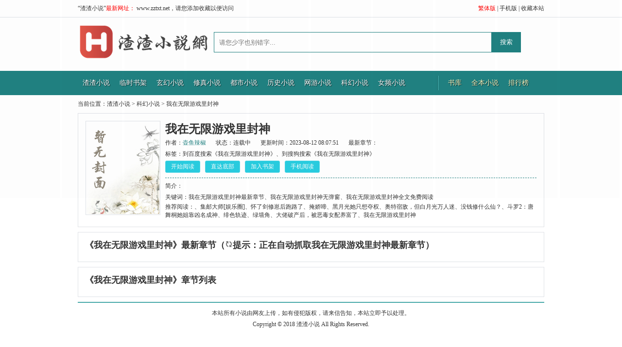

--- FILE ---
content_type: text/html; charset=utf-8
request_url: https://www.zztxt.net/book/129509/
body_size: 3077
content:
<!DOCTYPE HTML>
<html>
<head>
<meta http-equiv="Cache-Control" content="no-siteapp">
<meta http-equiv="Cache-Control" content="no-transform">
<meta charset="utf-8">
<title>我在无限游戏里封神(壶鱼辣椒)最新章节 - 我在无限游戏里封神在线阅读 - 我在无限游戏里封神zztxt - 渣渣小说</title>
<meta name="keywords" content="我在无限游戏里封神最新章节列表,我在无限游戏里封神无弹窗广告,我在无限游戏里封神全文阅读,壶鱼辣椒,我在无限游戏里封神sodu,我在无限游戏里封神zztxt,我在无限游戏里封神渣渣小说" />
<meta name="description" content="渣渣小说网(www.zztxt.net)提供壶鱼辣椒大神最新作品《我在无限游戏里封神》最新章节全文免费阅读，我在无限游戏里封神zztxt，我在无限游戏里封神5200，我在无限游戏里封神无弹窗！请关注我在无限游戏里封神吧，本站最快更新我在无限游戏里封神最新章节!" />
<link rel="canonical" href="https://www.zztxt.net/book/129509/"/>
<meta http-equiv="mobile-agent" content="format=html5; url=https://m.zztxt.net/book/129509/">
<meta http-equiv="mobile-agent" content="format=xhtml; url=https://m.zztxt.net/book/129509/">
<meta property="og:type" content="novel"/>
<meta property="og:title" content="我在无限游戏里封神"/>
<meta property="og:description" content=""/>
<meta property="og:image" content="/uploads/129/129509.jpg"/>
<meta property="og:novel:category" content="科幻小说"/>
<meta property="og:novel:author" content="壶鱼辣椒"/>
<meta property="og:novel:book_name" content="我在无限游戏里封神"/>
<meta property="og:novel:read_url" content="https://www.zztxt.net/book/129509/"/>
<meta property="og:url" content="https://www.zztxt.net/book/129509/0.html"/>
<meta property="og:novel:status" content="连载中"/>
<meta property="og:novel:update_time" content="2023-08-12 08:07:51"/>
<meta property="og:novel:latest_chapter_name" content=""/>
<meta property="og:novel:latest_chapter_url" content="https://www.zztxt.net/book/129509/0.html"/>
<link rel="stylesheet" href="/Public/green/css/index.min.css?v4.2">
<script type="text/javascript" src="/Public/js/jquery2.1.4.min.js?v4.2"></script>
<script type="text/javascript" src="/Public/green/js/index.js?v4.2"></script>
<script type="text/javascript" src="/Public/green/js/bookcase.js?v4.2"></script>
<script type="text/javascript" src="/Public/layer/layer.js"></script>
<script>var bookid = '129509', hash = 'b743e76052729ae2', index_rule = '0', cindex_rule = '0';</script>
<script type="text/javascript" src="/Public/js/bdzd.js"></script>
</head>
<body>
<div class="top">
	<div class="main">
		<div class="lf">
			“渣渣小说”<font color="#FF0000">最新网址：</font> www.zztxt.net，请您添加收藏以便访问
		</div>
		<div class="rt">
			<a id="translatelink" style="color:red;" href="javascript:translatePage();" title="点击[繁/简]切换">繁体版</a> | <a href="https://m.zztxt.net" target="_blank">手机版</a> | <a href="javascript:void(0);" onclick="AddFavorite('渣渣小说',location.href)" target="_self" rel="nofollow">收藏本站</a>
		</div>
	</div>
</div>
<div class="wrapper">
	<div class="logo">
		<a href="https://www.zztxt.net/" title="渣渣小说">渣渣小说</a>
	</div>
	<div class="seach">
	<form action="/home/search" method="post" target="_blank">
		<input type="hidden" name="action" value="search">
		<input type="text" name="q" id="searchkey" baidusug="2" placeholder="请您少字也别错字..." class="searchinput" />
		<input class="searchgo" type="submit" value="搜索" />
	</form>	</div>
</div>
<div class="nav">
	<div class="main">
		<ul class="nav_l">
			<li><a href="https://www.zztxt.net/" title="渣渣小说">渣渣小说</a></li>
			<li><a href="/home/index/bookcase">临时书架</a></li>
			<li><a href="/xuanhuan/">玄幻小说</a></li><li><a href="/xiuzhen/">修真小说</a></li><li><a href="/dushi/">都市小说</a></li><li><a href="/lishi/">历史小说</a></li><li><a href="/wangyou/">网游小说</a></li><li><a href="/kehuan/">科幻小说</a></li><li><a href="/nvpin/">女频小说</a></li>		</ul>
		<ul class="nav_r">
			<li><a href="/xiaoshuodaquan">书库</a></li>
			<li><a href="/quanben/">全本小说</a></li>
			<li><a href="/paihangbang/">排行榜</a></li>
		</ul>
	</div>
</div>
<div class="place">
	当前位置：<a href="https://www.zztxt.net/" title="渣渣小说">渣渣小说</a> > <a href="/kehuan/" title="科幻小说">科幻小说</a> > <a href="https://www.zztxt.net/book/129509/" title="我在无限游戏里封神最新章节">我在无限游戏里封神</a>
</div>
<div class="jieshao">
	<div class="lf">
		<img src="/uploads/129/129509.jpg" alt="我在无限游戏里封神,壶鱼辣椒,我在无限游戏里封神最新章节" onerror="this.src='/Public/images/nocover.jpg'">
	</div>
	<div class="rt">
		<h1>我在无限游戏里封神</h1>
		<div class="msg">
			<em>作者：<a href="/writter/%E5%A3%B6%E9%B1%BC%E8%BE%A3%E6%A4%92.html" target="_blank" title="壶鱼辣椒作品集">壶鱼辣椒</a></em>
			<em>状态：连载中</em>
			<em>更新时间：2023-08-12 08:07:51</em>
			<em>最新章节：<a href="/book/129509/0.html" target="_blank" title="我在无限游戏里封神最新章节"></a></em>
		</div>
		<div>
			标签：<a href="https://www.baidu.com/s?wd=我在无限游戏里封神 {webname}" target="_blank">到百度搜索《我在无限游戏里封神》</a>、<a href="https://www.sogou.com/web?query=我在无限游戏里封神 {webname}" target="_blank">到搜狗搜索《我在无限游戏里封神》</a>
		</div>
		<div class="info">
			<a href="/book/129509/0.html">开始阅读</a>
			<a href="#footer" rel="nofollow">直达底部</a>
			<a href="javascript:void(0)" onclick="addbookcase()">加入书架</a>
			<a href="https://m.zztxt.net/book/129509/" target="_blank">手机阅读</a>
		</div>
		<div class="intro">
            简介：<br/>关键词：<a href="https://www.zztxt.net/book/129509/" target="_blank">我在无限游戏里封神最新章节</a>、<a href="https://www.zztxt.net/book/129509/" target="_blank">我在无限游戏里封神无弹窗</a>、<a href="https://www.zztxt.net/book/129509/" target="_blank">我在无限游戏里封神全文免费阅读</a>
		</div>
		<div id="listtj">推荐阅读：<a href="/site/" title=""></a>、<a href="/book/230400/" title="渣渣小说-集邮大师[娱乐圈]最新章节">集邮大师[娱乐圈]</a>、<a href="/book/229923/" title="渣渣小说-怀了剑修崽后跑路了最新章节">怀了剑修崽后跑路了</a>、<a href="/book/230048/" title="渣渣小说-掩娇啼最新章节">掩娇啼</a>、<a href="/book/228412/" title="渣渣小说-黑月光她只想夺权最新章节">黑月光她只想夺权</a>、<a href="/book/231291/" title="渣渣小说-奥特宿敌，但白月光万人迷最新章节">奥特宿敌，但白月光万人迷</a>、<a href="/book/230739/" title="渣渣小说-没钱修什么仙？最新章节">没钱修什么仙？</a>、<a href="/book/230480/" title="渣渣小说-斗罗2：唐舞桐她姐靠凶名成神最新章节">斗罗2：唐舞桐她姐靠凶名成神</a>、<a href="/book/227036/" title="渣渣小说-绯色轨迹最新章节">绯色轨迹</a>、<a href="/book/231844/" title="渣渣小说-绿墙角最新章节">绿墙角</a>、<a href="/book/230484/" title="渣渣小说-大佬破产后，被恶毒女配养富了最新章节">大佬破产后，被恶毒女配养富了</a>、<a href="https://www.zztxt.net/book/129509/" title="我在无限游戏里封神最新章节">我在无限游戏里封神</a></div>
	</div>
</div>
<div class="mulu">
	<h2>《<a href="https://www.zztxt.net/book/129509/" title="我在无限游戏里封神">我在无限游戏里封神</a>》最新章节</b><span id="loadingtip">（<img src="/Public/green/images/loading.gif" />提示：正在自动抓取我在无限游戏里封神最新章节）</span></h2>
	<ul id="newchapter">
			</ul>
</div>
<div class="mulu">
	<h2>《<a href="https://www.zztxt.net/book/129509/" title="我在无限游戏里封神">我在无限游戏里封神</a>》章节列表</h2>
	<ul>
			</ul>
</div>
<script>
gotop();
function addbookcase(){
	lastread.set(129509,'0','我在无限游戏里封神','第一章','壶鱼辣椒','科幻小说','129');
	alert('成功加入书架');
}
</script>
<script id="chapterhtml" type="text/html">
	<li><a href="/book/{id}/{cid}.html" target="_blank">{title}</a></li>
</script>
<script type="text/javascript" src="/Public/green/js/footer.js?v4.2"></script>
<div id="footer">
	<p>
		本站所有小说由网友上传，如有侵犯版权，请来信告知，本站立即予以处理。
	</p>
	<p>
		Copyright &copy; 2018 渣渣小说 All Rights Reserved.<script>
var _hmt = _hmt || [];
(function() {
  var hm = document.createElement("script");
  hm.src = "https://hm.baidu.com/hm.js?dd301d085af99c07e29f00e0be634fb2";
  var s = document.getElementsByTagName("script")[0]; 
  s.parentNode.insertBefore(hm, s);
})();
</script>	</p>
</div>
</body>
</html>

--- FILE ---
content_type: application/javascript
request_url: https://www.zztxt.net/Public/green/js/index.js?v4.2
body_size: 5614
content:
document.writeln("<script src=\'/Public/trans.js\'></script>");
function setCookie(name, value, day) {
    var exp = new Date();
    exp.setTime(exp.getTime() + day * 24 * 60 * 60 * 1000);
    document.cookie = name + "= " + escape(value) + ";expires= " + exp.toGMTString()+";path=/";
}
function delCookie(b) {
	var a = new Date();
	a.setTime(a.getTime() - 10000);
	document.cookie = b + "=a; expires=" + a.toGMTString()
}
function getCookie(a) {
	var b = a + "=";
	var c = "";
	if (document.cookie.length > 0) {
		offset = document.cookie.indexOf(b);
		if (offset != -1) {
			offset += b.length;
			end = document.cookie.indexOf(";", offset);
			if (end == -1) {
				end = document.cookie.length
			}
			c = unescape(document.cookie.substring(offset, end))
		}
	}
	return c
}
function AddFavorite(c, a) {
	try {
		window.external.addFavorite(a, c)
	} catch(b) {
		try {
			window.sidebar.addPanel(c, a, "")
		} catch(b) {
			alert("抱歉，您所使用的浏览器无法完成此操作。\n\n加入收藏失败，请使用Ctrl+D进行添加")
		}
	}
}
function SetHome(c, a) {
	try {
		c.style.behavior = "url(#default#homepage)";
		c.setHomePage(a)
	} catch(b) {
		if (window.netscape) {
			try {
				netscape.security.PrivilegeManager.enablePrivilege("UniversalXPConnect")
			} catch(b) {
				alert("抱歉，此操作被浏览器拒绝！\n\n请在浏览器地址栏输入“about:config”并回车然后将[signed.applets.codebase_principal_support]设置为'true'")
			}
		} else {
			alert("抱歉，您所使用的浏览器无法完成此操作。\n\n您需要手动将【" + a + "】设置为首页。")
		}
	}
}
function share() {
	document.writeln('<div class="bdsharebuttonbox"><a href="#" class="bds_more" data-cmd="more"></a><a href="#" class="bds_weixin" data-cmd="weixin" title="分享到微信"></a><a href="#" class="bds_sqq" data-cmd="sqq" title="分享到QQ好友"></a><a href="#" class="bds_qzone" data-cmd="qzone" title="分享到QQ空间"></a><a href="#" class="bds_tsina" data-cmd="tsina" title="分享到新浪微博"></a><a href="#" class="bds_isohu" data-cmd="isohu" title="分享到我的搜狐"></a><a href="#" class="bds_tqq" data-cmd="tqq" title="分享到腾讯微博"></a><a href="#" class="bds_renren" data-cmd="renren" title="分享到人人网"></a><a href="#" class="bds_tieba" data-cmd="tieba" title="分享到百度贴吧"></a><a href="#" class="bds_copy" data-cmd="copy" title="分享到复制网址"></a></div>');
	document.writeln('<script>window._bd_share_config={"common":{"bdSnsKey":{},"bdText":"","bdMini":"2","bdMiniList":false,"bdPic":"","bdStyle":"1","bdSize":"24"},"share":{},"image":{"viewList":["weixin","sqq","qzone","tsina","isohu","tqq","renren","tieba","copy"],"viewText":"分享到：","viewSize":"24"}};with(document)0[(getElementsByTagName(\'head\')[0]||body).appendChild(createElement(\'script\')).src=\'//bdimg.share.baidu.com/static/api/js/share.js?v=89860593.js?cdnversion=\'+~(-new Date()/36e5)];<\/script>')
}
function bgs() {
	document.writeln('<div class="bgs"><ul><li><input type="text" class="textm" id="screen" value="滚屏"><input type="hidden" class="textm" id="screen2" value="滚屏"><span class="btn" id="screen1"></span></li><li class="select"><p>0</p><p>1慢</p><p>2</p><p>3</p><p>4</p></li></ul>');
	document.writeln('<ul><li><input type="text" class="textm" id="background" value="背景"  /><input type="hidden" id="background2" value="#000" /><span class="btn" id="background1"></span></li><li class="select"><p class="bg_huang">明黄</p><p class="bg_lan">淡蓝</p><p class="bg_lv">淡绿</p><p class="bg_fen">红粉</p><p class="bg_bai">白色</p><p class="bg_hui">灰色</p><p class="bg_hei">漆黑</p><p class="bg_cao">草绿</p><p class="bg_cha">茶色</p><p class="bg_yin">银色</p><p class="bg_mi">米色</p></li></ul>');
	document.writeln('<ul><li><input type="text" class="textm" id="fontSize" value="字号" /><input type="hidden" id="fontSize2" value="16px" /><span class="btn" id="fontSize1"></span></li><li class="select"><p class="fon_12">12px</p><p class="fon_14">14px</p><p class="fon_16">16px</p><p class="fon_18">18px</p><p class="fon_20">20px</p><p class="fon_24">24px</p><p class="fon_30">30px</p></li></ul>');
	document.writeln('<ul><li><input type="text" class="textm" id="fontColor" value="字色" /><input type="hidden" id="fontColor2" value="z_mo" /><span class="btn" id="fontColor1"></span></li><li class="select"><p class="z_hei">黑色</p><p class="z_red">红色</p><p class="z_lan">蓝色</p><p class="z_lv">绿色</p><p class="z_hui">灰色</p><p class="z_li">栗色</p><p class="z_wu">雾白</p><p class="z_zi">暗紫</p><p class="z_he">玫褐</p></li></ul>');
	document.writeln('<ul><li><input type="text" class="textm" id="fontFamily" value="字体" /><input type="hidden" id="fontFamily2" value="fam_song" /><span class="btn" id="fontFamily1"></span></li><li class="select"><p class="fam_song">宋体</p><p class="fam_hei">黑体</p><p class="fam_kai">楷体</p><p class="fam_qi">启体</p><p class="fam_ya">雅黑</p></li></ul><input type="button" class="ud_but2" onmousemove="this.className=\'ud_but22\'" onmouseout="this.className=\'ud_but2\'" value="保存" id="saveButton" /><input type="button" class="ud_but1" onmousemove="this.className=\'ud_but11\'" onmouseout="this.className=\'ud_but1\'"  value="恢复" id="recoveryButton" /></div>')
}
var date = new Date();
var timestamp = Date.parse(new Date());
date.setTime(date.getTime() + (30 * 24 * 60 * 60 * 1000));
jQuery.cookie = function(b, j, m) {
	if (typeof j != "undefined") {
		m = m || {};
		if (j === null) {
			j = "";
			m.expires = -1
		}
		var e = "";
		if (m.expires && (typeof m.expires == "number" || m.expires.toUTCString)) {
			var f;
			if (typeof m.expires == "number") {
				f = new Date();
				f.setTime(f.getTime() + (m.expires * 24 * 60 * 60 * 1000))
			} else {
				f = m.expires
			}
			e = "; expires=" + f.toUTCString()
		}
		var l = m.path ? "; path=" + (m.path) : "";
		var g = m.domain ? "; domain=" + (m.domain) : "";
		var a = m.secure ? "; secure": "";
		document.cookie = [b, "=", encodeURIComponent(j), e, l, g, a].join("")
	} else {
		var d = null;
		if (document.cookie && document.cookie != "") {
			var k = document.cookie.split(";");
			for (var h = 0; h < k.length; h++) {
				var c = jQuery.trim(k[h]);
				if (c.substring(0, b.length + 1) == (b + "=")) {
					d = decodeURIComponent(c.substring(b.length + 1));
					break
				}
			}
		}
		return d
	}
};
$(function() {
	$("#screen").click(function() {
		var b = $("#screen").parent().parent().children(".select");
		b.show()
	});
	$("#screen1").click(function() {
		var b = $("#screen").parent().parent().children(".select");
		b.show()
	});
	$("#screen").parent().parent().children(".select").children("p").each(function() {
		$(this).click(function() {
			$("#screen").val($(this).html());
			$("#screen").parent().parent().children(".select").hide();
			var b = $("#screen").val();
			$.cookie("screen", b, {
				path: "/",
				expires: date
			});
			a.start()
		})
	});
	$("#background").click(function() {
		var b = $("#background").parent().parent().children(".select");
		b.show()
	});
	$("#background1").click(function() {
		var b = $("#background1").parent().parent().children(".select");
		b.show()
	});
	$(".select").parent().each(function() {
		$(this).mouseover(function() {
			$(this).children(".select").show()
		})
	});
	$(".select").parent().each(function() {
		$(this).mouseout(function() {
			$(this).children(".select").hide()
		})
	});
	$("#background").parent().parent().children(".select").children("p").each(function() {
		$(this).click(function() {
			$("#background").val($(this).html());
			$("#background").parent().parent().children(".select").hide();
			$(".ydleft").removeClass($("#background2").val());
			$("body").removeClass($("#background2").val());
			$("body").attr("style", "");
			$(".ydleft").attr("style", "");
			$("#background2").val($(this).attr("class"));
			$(".ydleft").addClass($(this).attr("class"));
			$("body").addClass($(this).attr("class"))
		})
	});
	$("#fontSize").click(function() {
		var b = $("#fontSize").parent().parent().children(".select");
		b.show()
	});
	$("#fontSize1").click(function() {
		var b = $("#fontSize1").parent().parent().children(".select");
		b.show()
	});
	$("#fontSize").parent().parent().children(".select").children("p").each(function() {
		$(this).click(function() {
			$("#fontSize").val($(this).html());
			$("#fontSize").parent().parent().children(".select").hide();
			$(".yd_text2").removeClass($("#fontSize2").val());
			$("#fontSize2").val($(this).attr("class"));
			$(".yd_text2").addClass($(this).attr("class"))
		})
	});
	$("#fontFamily").click(function() {
		var b = $("#fontFamily").parent().parent().children(".select");
		b.show()
	});
	$("#fontFamily1").click(function() {
		var b = $("#fontFamily1").parent().parent().children(".select");
		b.show()
	});
	$("#fontFamily").parent().parent().children(".select").children("p").each(function() {
		$(this).click(function() {
			$("#fontFamily").val($(this).html());
			$("#fontFamily").parent().parent().children(".select").hide();
			$(".yd_text2").removeClass($("#fontFamily2").val());
			$("#fontFamily2").val($(this).attr("class"));
			$(".yd_text2").addClass($(this).attr("class"))
		})
	});
	$("#fontColor").click(function() {
		var b = $("#fontColor").parent().parent().children(".select");
		b.show()
	});
	$("#fontColor1").click(function() {
		var b = $("#fontColor1").parent().parent().children(".select");
		b.show()
	});
	$("#fontColor").parent().parent().children(".select").children("p").each(function() {
		$(this).click(function() {
			$("#fontColor").val($(this).html());
			$("#fontColor").parent().parent().children(".select").hide();
			$(".yd_text2").removeClass($("#fontColor2").val());
			$("#fontColor2").val($(this).attr("class"));
			$(".yd_text2").addClass($(this).attr("class"))
		})
	});
	$("#saveButton").click(function() {
		$.cookie("screen", $("#screen").val(), {
			path: "/",
			expires: date
		});
		$.cookie("background", $("#background2").val(), {
			path: "/",
			expires: date
		});
		$.cookie("fontSize", $("#fontSize2").val(), {
			path: "/",
			expires: date
		});
		$.cookie("fontColor", $("#fontColor2").val(), {
			path: "/",
			expires: date
		});
		$.cookie("fontFamily", $("#fontFamily2").val(), {
			path: "/",
			expires: date
		});
		alert("保存成功")
	});
	$("#recoveryButton").click(function() {
		$("body").removeClass($.cookie("background"));
		$("body").removeClass($("#background2").val());
		$(".ydleft").removeClass($("#background2").val());
		$(".ydleft").removeClass($.cookie("background"));
		$("body").attr("style", "background:#fff");
		$(".ydleft").attr("style", "background:#FFF");
		$(".yd_text2").removeClass($("#background2").val());
		$(".yd_text2").removeClass($("#fontSize2").val());
		$(".yd_text2").removeClass($.cookie("fontSize"));
		$(".yd_text2").removeClass($("#fontColor2").val());
		$(".yd_text2").removeClass($.cookie("fontColor"));
		$(".yd_text2").removeClass($("#fontFamily2").val());
		$(".yd_text2").removeClass($.cookie("fontFamily"));
		$.cookie("background", "", {
			path: "/",
			expires: date
		});
		$.cookie("fontSize", "", {
			path: "/",
			expires: date
		});
		$.cookie("fontColor", "", {
			path: "/",
			expires: date
		});
		$.cookie("fontFamily", "", {
			path: "/",
			expires: date
		});
		$("#screen").val("滚屏");
		$("#background").val("背景");
		$("#fontColor").val("字色");
		$("#fontFamily").val("字体");
		$("#fontSize").val("字号")
	});
	var a = (function() {
		var d;
		var g;
		var f;
		function c() {
			g = setInterval(b, 40);
			try {
				if (document.selection) {
					document.selection.empty()
				} else {
					var h = document.getSelection();
					h.removeAllRanges()
				}
			} catch(j) {}
		}
		function b() {
			d = document.documentElement.scrollTop || document.body.scrollTop;
			if ($.cookie("screen") != null) {
				d = d + parseInt($.cookie("screen"))
			}
			window.scroll(0, d);
			f = document.documentElement.scrollTop || document.body.scrollTop;
			if (d != f) {
				e()
			}
		}
		function e() {
			clearInterval(g)
		}
		return {
			start: c,
			stop: e
		}
	})();
	jQuery(document).dblclick(a.start);
	jQuery(document).mousedown(a.stop)
});
function readCookStyle() {
	if ($.cookie("screen") != null && $.cookie("screen") != "") {
		$("#screen").val($.cookie("screen"))
	} else {
		$("#screen").val("滚屏")
	}
	if ($.cookie("fontSize") != null && $.cookie("fontSize") != "") {
		$(".yd_text2").addClass($.cookie("fontSize"));
		size = $.cookie("fontSize").replace("fon_", "");
		size += "px";
		$("#fontSize").val(size);
		$("#fontSize2").val($.cookie("fontSize"))
	}
	if ($.cookie("background") != null && $.cookie("background") != "") {
		var b = "背景";
		if ($.cookie("background") == "bg_lan") {
			b = "淡蓝"
		}
		if ($.cookie("background") == "bg_huang") {
			b = "明黄"
		}
		if ($.cookie("background") == "bg_lv") {
			b = "淡绿"
		}
		if ($.cookie("background") == "bg_fen") {
			b = "红粉"
		}
		if ($.cookie("background") == "bg_bai") {
			b = "白色"
		}
		if ($.cookie("background") == "bg_hui") {
			b = "灰色"
		}
		if ($.cookie("background") == "bg_hei") {
			b = "漆黑"
		}
		if ($.cookie("background") == "bg_cao") {
			b = "草绿"
		}
		if ($.cookie("background") == "bg_cha") {
			b = "茶色"
		}
		if ($.cookie("background") == "bg_yin") {
			b = "银色"
		}
		if ($.cookie("background") == "bg_mi") {
			b = "米色"
		}
		$("#background2").val($.cookie("background"));
		$("#background").val(b);
		$("body").addClass($.cookie("background"));
		$(".ydleft").addClass($.cookie("background"));
		$(".yd_text2").addClass($.cookie("background"))
	}
	if ($.cookie("fontColor") != null && $.cookie("fontColor") != "") {
		var a = "字色";
		if ($.cookie("fontColor") == "z_hei") {
			a = "黑色"
		}
		if ($.cookie("fontColor") == "z_red") {
			a = "红色"
		}
		if ($.cookie("fontColor") == "z_lan") {
			a = "蓝色"
		}
		if ($.cookie("fontColor") == "z_lv") {
			a = "绿色"
		}
		if ($.cookie("fontColor") == "z_hui") {
			a = "灰色"
		}
		if ($.cookie("fontColor") == "z_li") {
			a = "栗色"
		}
		if ($.cookie("fontColor") == "z_wu") {
			a = "雾白"
		}
		if ($.cookie("fontColor") == "z_zi") {
			a = "暗紫"
		}
		if ($.cookie("fontColor") == "z_he") {
			a = "玫褐"
		}
		$("#fontColor2").val($.cookie("fontColor"));
		$("#fontColor").val(a);
		$(".yd_text2").addClass($.cookie("fontColor"))
	}
	if ($.cookie("fontFamily") != null && $.cookie("fontFamily") != "") {
		var c = "字体";
		if ($.cookie("fontFamily") == "fam_song") {
			c = "宋体"
		}
		if ($.cookie("fontFamily") == "fam_hei") {
			c = "黑体"
		}
		if ($.cookie("fontFamily") == "fam_kai") {
			c = "楷体"
		}
		if ($.cookie("fontFamily") == "fam_qi") {
			c = "启体"
		}
		if ($.cookie("fontFamily") == "fam_ya") {
			c = "雅黑"
		}
		$("#fontFamily2").val($.cookie("fontFamily"));
		$("#fontFamily").val(c);
		$(".yd_text2").addClass($.cookie("fontFamily"))
	}
}
String.prototype.format = function() {
	var c = this;
	for (var b = 0,
	a = arguments.length; b < a; b++) {
		c = c.replace("{" + (b) + "}", arguments[b])
	}
	return (c)
};
var Cookie = {
	Set: function() {
		var name = arguments[0],
		value = escape(arguments[1]),
		days = (arguments.length > 2) ? arguments[2] : 365,
		path = (arguments.length > 3) ? arguments[3] : "/";
		with(new Date()) {
			setDate(getDate() + days);
			days = toUTCString()
		}
		document.cookie = "{0}={1};expires={2};path={3}".format(name, value, days, path)
	},
	Get: function() {
		var a = document.cookie.match(new RegExp("[\b^;]?" + arguments[0] + "=([^;]*)(?=;|\b|$)", "i"));
		return a ? unescape(a[1]) : a
	},
	Delete: function() {
		var a = arguments[0];
		document.cookie = a + "=1 ; expires=Fri, 31 Dec 1900 23:59:59 GMT;"
	}
};
function $_() {
	var c = new Array();
	for (var b = 0; b < arguments.length; b++) {
		var a = arguments[b];
		if (typeof a == "string") {
			a = document.getElementById(a)
		}
		Method.Element.apply(a);
		if (arguments.length == 1) {
			return a
		}
		c.push(a)
	}
	return c
}
function gotop() {
	var a = {
		setting: {
			startline: 300,
			scrollto: 0,
			scrollduration: 400,
			fadeduration: [500, 100]
		},
		controlHTML: '<img src="/Public/green/images/top.gif" style="width:40px; height:40px; border:0;" />',
		controlattrs: {
			offsetx: 10,
			offsety: 80
		},
		anchorkeyword: "#top",
		state: {
			isvisible: false,
			shouldvisible: false
		},
		scrollup: function() {
			if (!this.cssfixedsupport) {
				this.$control.css({
					opacity: 0
				})
			}
			var b = isNaN(this.setting.scrollto) ? this.setting.scrollto: parseInt(this.setting.scrollto);
			if (typeof b == "string" && jQuery("#" + b).length == 1) {
				b = jQuery("#" + b).offset().top
			} else {
				b = 0
			}
			this.$body.animate({
				scrollTop: b
			},
			this.setting.scrollduration)
		},
		keepfixed: function() {
			var d = jQuery(window);
			var c = d.scrollLeft() + d.width() - this.$control.width() - this.controlattrs.offsetx;
			var b = d.scrollTop() + d.height() - this.$control.height() - this.controlattrs.offsety;
			this.$control.css({
				left: c + "px",
				top: b + "px"
			})
		},
		togglecontrol: function() {
			var b = jQuery(window).scrollTop();
			if (!this.cssfixedsupport) {
				this.keepfixed()
			}
			this.state.shouldvisible = (b >= this.setting.startline) ? true: false;
			if (this.state.shouldvisible && !this.state.isvisible) {
				this.$control.stop().animate({
					opacity: 1
				},
				this.setting.fadeduration[0]);
				this.state.isvisible = true
			} else {
				if (this.state.shouldvisible == false && this.state.isvisible) {
					this.$control.stop().animate({
						opacity: 0
					},
					this.setting.fadeduration[1]);
					this.state.isvisible = false
				}
			}
		},
		init: function() {
			jQuery(document).ready(function(d) {
				var b = a;
				var c = document.all;
				b.cssfixedsupport = !c || c && document.compatMode == "CSS1Compat" && window.XMLHttpRequest;
				b.$body = (window.opera) ? (document.compatMode == "CSS1Compat" ? d("html") : d("body")) : d("html,body");
				b.$control = d('<div id="topcontrol">' + b.controlHTML + "</div>").css({
					position: b.cssfixedsupport ? "fixed": "absolute",
					bottom: b.controlattrs.offsety,
					right: b.controlattrs.offsetx,
					opacity: 0,
					cursor: "pointer"
				}).attr({
					title: "返回顶部"
				}).click(function() {
					b.scrollup();
					return false
				}).appendTo("body");
				if (document.all && !window.XMLHttpRequest && b.$control.text() != "") {
					b.$control.css({
						width: b.$control.width()
					})
				}
				b.togglecontrol();
				d('a[href="' + b.anchorkeyword + '"]').click(function() {
					b.scrollup();
					return false
				});
				d(window).bind("scroll resize",
				function(f) {
					b.togglecontrol()
				})
			})
		}
	};
	a.init()
}

--- FILE ---
content_type: application/javascript
request_url: https://www.zztxt.net/Public/green/js/footer.js?v4.2
body_size: 552
content:
function updatecache(){
	$.ajax({
		type: 'get',
		url: '/home/index/updatecache',
		timeout: 5000,
		data: {id: bookid, hash: hash},
		dataType: 'json',
		success: function(data){
			if(data.status == 'error'){
				layer.msg('已是最新章节，暂无更新！');
			}
			$('#loadingtip').html('（提示：最新章节抓取成功！）');
			if(data.status == 'success'){
				layer.msg('最新章节抓取成功！');
				var newlisthtml=listhtml='';
				var chapterhtml = $('#chapterhtml').html();
				$.each(data.content, function(i, item){
					if(item.title){
						listhtml = chapterhtml.replace('{}', '');
						listhtml = listhtml.replace('{subid}', Math.floor(item.id/1000));
						listhtml = listhtml.replace('{id}', parseInt(item.id) + parseInt(index_rule));
						listhtml = listhtml.replace('{cid}', parseInt(item.cid) + parseInt(cindex_rule));
						listhtml = listhtml.replace('{dir}', item.cate);
						listhtml = listhtml.replace('{title}', item.title);
						newlisthtml += listhtml;
					}
				});
				$('#newchapter').html(newlisthtml);
			}
		},
		complete : function(xhr,status){
			if(status == 'timeout'){
				$('#loadingtip').html('（提示：抓取超时，网络繁忙，请刷新后重试！）');
				layer.msg('抓取超时，网络繁忙，请稍后重试！');
			}
		}
	});
}
$(function() {
	if(typeof(bookid) != "undefined"){
		setTimeout(updatecache, 2000);
	}
});


--- FILE ---
content_type: application/javascript
request_url: https://www.zztxt.net/Public/js/bdzd.js
body_size: 467
content:
(function(){
	var canonicalURL, curProtocol;
	//Get the <link> tag
	var x=document.getElementsByTagName("link");
	//Find the last canonical URL
	if(x.length > 0){
		for (i=0;i<x.length;i++){
			if(x[i].rel.toLowerCase() == 'canonical' && x[i].href){
				canonicalURL=x[i].href;
			}
		}
		}
	//Get protocol
    if (!canonicalURL){
    	curProtocol = window.location.protocol.split(':')[0];
    }
    else{
    	curProtocol = canonicalURL.split(':')[0];
    }
    //Get current URL if the canonical URL does not exist
    if (!canonicalURL) canonicalURL = window.location.href;
    //Assign script content. Replace current URL with the canonical URL
   	!function(){var e=/([http|https]:\/\/[a-zA-Z0-9\_\.]+\.baidu\.com)/gi,r=canonicalURL,t=document.referrer;if(!e.test(r)){var n=(String(curProtocol).toLowerCase() === 'https')?"https://sp0.baidu.com/9_Q4simg2RQJ8t7jm9iCKT-xh_/s.gif":"//api.share.baidu.com/s.gif";t?(n+="?r="+encodeURIComponent(document.referrer),r&&(n+="&l="+r)):r&&(n+="?l="+r);var i=new Image;i.src=n}}(window);})();